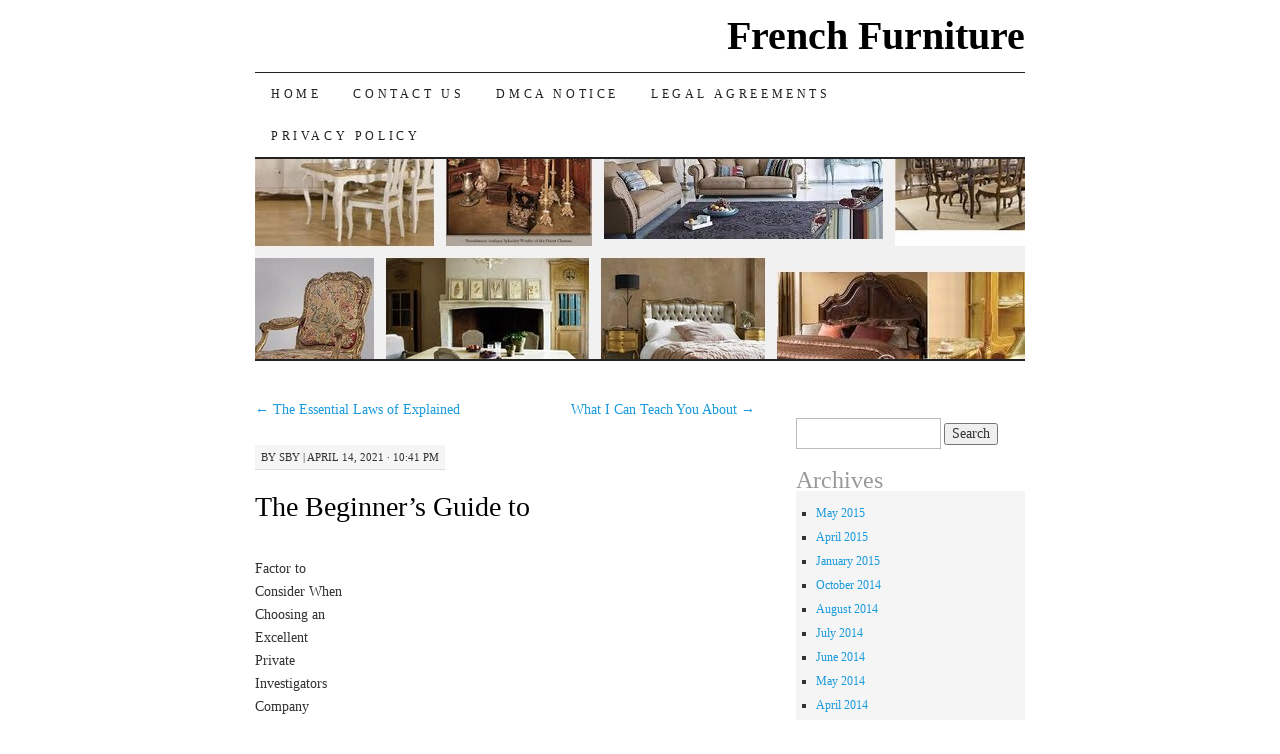

--- FILE ---
content_type: text/html; charset=UTF-8
request_url: http://www.idsolaire.com/the-beginners-guide-to-19/1728
body_size: 7189
content:
<!DOCTYPE html>
<!--[if IE 7]>
<html id="ie7" lang="en-US">
<![endif]-->
<!--[if (gt IE 7) | (!IE)]><!-->
<html lang="en-US">
<!--<![endif]-->
<head>
<meta charset="UTF-8" />
<title>The Beginner&#8217;s Guide to  | French Furniture</title>
<link rel="profile" href="http://gmpg.org/xfn/11" />
<link rel="pingback" href="http://www.idsolaire.com/xmlrpc.php" />
<meta name='robots' content='max-image-preview:large' />
<link rel="alternate" type="application/rss+xml" title="French Furniture &raquo; Feed" href="http://www.idsolaire.com/feed" />
<link rel="alternate" type="application/rss+xml" title="French Furniture &raquo; Comments Feed" href="http://www.idsolaire.com/comments/feed" />
<script type="text/javascript">
window._wpemojiSettings = {"baseUrl":"https:\/\/s.w.org\/images\/core\/emoji\/14.0.0\/72x72\/","ext":".png","svgUrl":"https:\/\/s.w.org\/images\/core\/emoji\/14.0.0\/svg\/","svgExt":".svg","source":{"concatemoji":"http:\/\/www.idsolaire.com\/wp-includes\/js\/wp-emoji-release.min.js?ver=6.1.9"}};
/*! This file is auto-generated */
!function(e,a,t){var n,r,o,i=a.createElement("canvas"),p=i.getContext&&i.getContext("2d");function s(e,t){var a=String.fromCharCode,e=(p.clearRect(0,0,i.width,i.height),p.fillText(a.apply(this,e),0,0),i.toDataURL());return p.clearRect(0,0,i.width,i.height),p.fillText(a.apply(this,t),0,0),e===i.toDataURL()}function c(e){var t=a.createElement("script");t.src=e,t.defer=t.type="text/javascript",a.getElementsByTagName("head")[0].appendChild(t)}for(o=Array("flag","emoji"),t.supports={everything:!0,everythingExceptFlag:!0},r=0;r<o.length;r++)t.supports[o[r]]=function(e){if(p&&p.fillText)switch(p.textBaseline="top",p.font="600 32px Arial",e){case"flag":return s([127987,65039,8205,9895,65039],[127987,65039,8203,9895,65039])?!1:!s([55356,56826,55356,56819],[55356,56826,8203,55356,56819])&&!s([55356,57332,56128,56423,56128,56418,56128,56421,56128,56430,56128,56423,56128,56447],[55356,57332,8203,56128,56423,8203,56128,56418,8203,56128,56421,8203,56128,56430,8203,56128,56423,8203,56128,56447]);case"emoji":return!s([129777,127995,8205,129778,127999],[129777,127995,8203,129778,127999])}return!1}(o[r]),t.supports.everything=t.supports.everything&&t.supports[o[r]],"flag"!==o[r]&&(t.supports.everythingExceptFlag=t.supports.everythingExceptFlag&&t.supports[o[r]]);t.supports.everythingExceptFlag=t.supports.everythingExceptFlag&&!t.supports.flag,t.DOMReady=!1,t.readyCallback=function(){t.DOMReady=!0},t.supports.everything||(n=function(){t.readyCallback()},a.addEventListener?(a.addEventListener("DOMContentLoaded",n,!1),e.addEventListener("load",n,!1)):(e.attachEvent("onload",n),a.attachEvent("onreadystatechange",function(){"complete"===a.readyState&&t.readyCallback()})),(e=t.source||{}).concatemoji?c(e.concatemoji):e.wpemoji&&e.twemoji&&(c(e.twemoji),c(e.wpemoji)))}(window,document,window._wpemojiSettings);
</script>
<style type="text/css">
img.wp-smiley,
img.emoji {
	display: inline !important;
	border: none !important;
	box-shadow: none !important;
	height: 1em !important;
	width: 1em !important;
	margin: 0 0.07em !important;
	vertical-align: -0.1em !important;
	background: none !important;
	padding: 0 !important;
}
</style>
	<link rel='stylesheet' id='wp-block-library-css' href='http://www.idsolaire.com/wp-includes/css/dist/block-library/style.min.css?ver=6.1.9' type='text/css' media='all' />
<link rel='stylesheet' id='classic-theme-styles-css' href='http://www.idsolaire.com/wp-includes/css/classic-themes.min.css?ver=1' type='text/css' media='all' />
<style id='global-styles-inline-css' type='text/css'>
body{--wp--preset--color--black: #000000;--wp--preset--color--cyan-bluish-gray: #abb8c3;--wp--preset--color--white: #ffffff;--wp--preset--color--pale-pink: #f78da7;--wp--preset--color--vivid-red: #cf2e2e;--wp--preset--color--luminous-vivid-orange: #ff6900;--wp--preset--color--luminous-vivid-amber: #fcb900;--wp--preset--color--light-green-cyan: #7bdcb5;--wp--preset--color--vivid-green-cyan: #00d084;--wp--preset--color--pale-cyan-blue: #8ed1fc;--wp--preset--color--vivid-cyan-blue: #0693e3;--wp--preset--color--vivid-purple: #9b51e0;--wp--preset--gradient--vivid-cyan-blue-to-vivid-purple: linear-gradient(135deg,rgba(6,147,227,1) 0%,rgb(155,81,224) 100%);--wp--preset--gradient--light-green-cyan-to-vivid-green-cyan: linear-gradient(135deg,rgb(122,220,180) 0%,rgb(0,208,130) 100%);--wp--preset--gradient--luminous-vivid-amber-to-luminous-vivid-orange: linear-gradient(135deg,rgba(252,185,0,1) 0%,rgba(255,105,0,1) 100%);--wp--preset--gradient--luminous-vivid-orange-to-vivid-red: linear-gradient(135deg,rgba(255,105,0,1) 0%,rgb(207,46,46) 100%);--wp--preset--gradient--very-light-gray-to-cyan-bluish-gray: linear-gradient(135deg,rgb(238,238,238) 0%,rgb(169,184,195) 100%);--wp--preset--gradient--cool-to-warm-spectrum: linear-gradient(135deg,rgb(74,234,220) 0%,rgb(151,120,209) 20%,rgb(207,42,186) 40%,rgb(238,44,130) 60%,rgb(251,105,98) 80%,rgb(254,248,76) 100%);--wp--preset--gradient--blush-light-purple: linear-gradient(135deg,rgb(255,206,236) 0%,rgb(152,150,240) 100%);--wp--preset--gradient--blush-bordeaux: linear-gradient(135deg,rgb(254,205,165) 0%,rgb(254,45,45) 50%,rgb(107,0,62) 100%);--wp--preset--gradient--luminous-dusk: linear-gradient(135deg,rgb(255,203,112) 0%,rgb(199,81,192) 50%,rgb(65,88,208) 100%);--wp--preset--gradient--pale-ocean: linear-gradient(135deg,rgb(255,245,203) 0%,rgb(182,227,212) 50%,rgb(51,167,181) 100%);--wp--preset--gradient--electric-grass: linear-gradient(135deg,rgb(202,248,128) 0%,rgb(113,206,126) 100%);--wp--preset--gradient--midnight: linear-gradient(135deg,rgb(2,3,129) 0%,rgb(40,116,252) 100%);--wp--preset--duotone--dark-grayscale: url('#wp-duotone-dark-grayscale');--wp--preset--duotone--grayscale: url('#wp-duotone-grayscale');--wp--preset--duotone--purple-yellow: url('#wp-duotone-purple-yellow');--wp--preset--duotone--blue-red: url('#wp-duotone-blue-red');--wp--preset--duotone--midnight: url('#wp-duotone-midnight');--wp--preset--duotone--magenta-yellow: url('#wp-duotone-magenta-yellow');--wp--preset--duotone--purple-green: url('#wp-duotone-purple-green');--wp--preset--duotone--blue-orange: url('#wp-duotone-blue-orange');--wp--preset--font-size--small: 13px;--wp--preset--font-size--medium: 20px;--wp--preset--font-size--large: 36px;--wp--preset--font-size--x-large: 42px;--wp--preset--spacing--20: 0.44rem;--wp--preset--spacing--30: 0.67rem;--wp--preset--spacing--40: 1rem;--wp--preset--spacing--50: 1.5rem;--wp--preset--spacing--60: 2.25rem;--wp--preset--spacing--70: 3.38rem;--wp--preset--spacing--80: 5.06rem;}:where(.is-layout-flex){gap: 0.5em;}body .is-layout-flow > .alignleft{float: left;margin-inline-start: 0;margin-inline-end: 2em;}body .is-layout-flow > .alignright{float: right;margin-inline-start: 2em;margin-inline-end: 0;}body .is-layout-flow > .aligncenter{margin-left: auto !important;margin-right: auto !important;}body .is-layout-constrained > .alignleft{float: left;margin-inline-start: 0;margin-inline-end: 2em;}body .is-layout-constrained > .alignright{float: right;margin-inline-start: 2em;margin-inline-end: 0;}body .is-layout-constrained > .aligncenter{margin-left: auto !important;margin-right: auto !important;}body .is-layout-constrained > :where(:not(.alignleft):not(.alignright):not(.alignfull)){max-width: var(--wp--style--global--content-size);margin-left: auto !important;margin-right: auto !important;}body .is-layout-constrained > .alignwide{max-width: var(--wp--style--global--wide-size);}body .is-layout-flex{display: flex;}body .is-layout-flex{flex-wrap: wrap;align-items: center;}body .is-layout-flex > *{margin: 0;}:where(.wp-block-columns.is-layout-flex){gap: 2em;}.has-black-color{color: var(--wp--preset--color--black) !important;}.has-cyan-bluish-gray-color{color: var(--wp--preset--color--cyan-bluish-gray) !important;}.has-white-color{color: var(--wp--preset--color--white) !important;}.has-pale-pink-color{color: var(--wp--preset--color--pale-pink) !important;}.has-vivid-red-color{color: var(--wp--preset--color--vivid-red) !important;}.has-luminous-vivid-orange-color{color: var(--wp--preset--color--luminous-vivid-orange) !important;}.has-luminous-vivid-amber-color{color: var(--wp--preset--color--luminous-vivid-amber) !important;}.has-light-green-cyan-color{color: var(--wp--preset--color--light-green-cyan) !important;}.has-vivid-green-cyan-color{color: var(--wp--preset--color--vivid-green-cyan) !important;}.has-pale-cyan-blue-color{color: var(--wp--preset--color--pale-cyan-blue) !important;}.has-vivid-cyan-blue-color{color: var(--wp--preset--color--vivid-cyan-blue) !important;}.has-vivid-purple-color{color: var(--wp--preset--color--vivid-purple) !important;}.has-black-background-color{background-color: var(--wp--preset--color--black) !important;}.has-cyan-bluish-gray-background-color{background-color: var(--wp--preset--color--cyan-bluish-gray) !important;}.has-white-background-color{background-color: var(--wp--preset--color--white) !important;}.has-pale-pink-background-color{background-color: var(--wp--preset--color--pale-pink) !important;}.has-vivid-red-background-color{background-color: var(--wp--preset--color--vivid-red) !important;}.has-luminous-vivid-orange-background-color{background-color: var(--wp--preset--color--luminous-vivid-orange) !important;}.has-luminous-vivid-amber-background-color{background-color: var(--wp--preset--color--luminous-vivid-amber) !important;}.has-light-green-cyan-background-color{background-color: var(--wp--preset--color--light-green-cyan) !important;}.has-vivid-green-cyan-background-color{background-color: var(--wp--preset--color--vivid-green-cyan) !important;}.has-pale-cyan-blue-background-color{background-color: var(--wp--preset--color--pale-cyan-blue) !important;}.has-vivid-cyan-blue-background-color{background-color: var(--wp--preset--color--vivid-cyan-blue) !important;}.has-vivid-purple-background-color{background-color: var(--wp--preset--color--vivid-purple) !important;}.has-black-border-color{border-color: var(--wp--preset--color--black) !important;}.has-cyan-bluish-gray-border-color{border-color: var(--wp--preset--color--cyan-bluish-gray) !important;}.has-white-border-color{border-color: var(--wp--preset--color--white) !important;}.has-pale-pink-border-color{border-color: var(--wp--preset--color--pale-pink) !important;}.has-vivid-red-border-color{border-color: var(--wp--preset--color--vivid-red) !important;}.has-luminous-vivid-orange-border-color{border-color: var(--wp--preset--color--luminous-vivid-orange) !important;}.has-luminous-vivid-amber-border-color{border-color: var(--wp--preset--color--luminous-vivid-amber) !important;}.has-light-green-cyan-border-color{border-color: var(--wp--preset--color--light-green-cyan) !important;}.has-vivid-green-cyan-border-color{border-color: var(--wp--preset--color--vivid-green-cyan) !important;}.has-pale-cyan-blue-border-color{border-color: var(--wp--preset--color--pale-cyan-blue) !important;}.has-vivid-cyan-blue-border-color{border-color: var(--wp--preset--color--vivid-cyan-blue) !important;}.has-vivid-purple-border-color{border-color: var(--wp--preset--color--vivid-purple) !important;}.has-vivid-cyan-blue-to-vivid-purple-gradient-background{background: var(--wp--preset--gradient--vivid-cyan-blue-to-vivid-purple) !important;}.has-light-green-cyan-to-vivid-green-cyan-gradient-background{background: var(--wp--preset--gradient--light-green-cyan-to-vivid-green-cyan) !important;}.has-luminous-vivid-amber-to-luminous-vivid-orange-gradient-background{background: var(--wp--preset--gradient--luminous-vivid-amber-to-luminous-vivid-orange) !important;}.has-luminous-vivid-orange-to-vivid-red-gradient-background{background: var(--wp--preset--gradient--luminous-vivid-orange-to-vivid-red) !important;}.has-very-light-gray-to-cyan-bluish-gray-gradient-background{background: var(--wp--preset--gradient--very-light-gray-to-cyan-bluish-gray) !important;}.has-cool-to-warm-spectrum-gradient-background{background: var(--wp--preset--gradient--cool-to-warm-spectrum) !important;}.has-blush-light-purple-gradient-background{background: var(--wp--preset--gradient--blush-light-purple) !important;}.has-blush-bordeaux-gradient-background{background: var(--wp--preset--gradient--blush-bordeaux) !important;}.has-luminous-dusk-gradient-background{background: var(--wp--preset--gradient--luminous-dusk) !important;}.has-pale-ocean-gradient-background{background: var(--wp--preset--gradient--pale-ocean) !important;}.has-electric-grass-gradient-background{background: var(--wp--preset--gradient--electric-grass) !important;}.has-midnight-gradient-background{background: var(--wp--preset--gradient--midnight) !important;}.has-small-font-size{font-size: var(--wp--preset--font-size--small) !important;}.has-medium-font-size{font-size: var(--wp--preset--font-size--medium) !important;}.has-large-font-size{font-size: var(--wp--preset--font-size--large) !important;}.has-x-large-font-size{font-size: var(--wp--preset--font-size--x-large) !important;}
.wp-block-navigation a:where(:not(.wp-element-button)){color: inherit;}
:where(.wp-block-columns.is-layout-flex){gap: 2em;}
.wp-block-pullquote{font-size: 1.5em;line-height: 1.6;}
</style>
<link rel='stylesheet' id='pilcrow-css' href='http://www.idsolaire.com/wp-content/themes/pilcrow/style.css?ver=6.1.9' type='text/css' media='all' />
<link rel="https://api.w.org/" href="http://www.idsolaire.com/wp-json/" /><link rel="alternate" type="application/json" href="http://www.idsolaire.com/wp-json/wp/v2/posts/1728" /><link rel="EditURI" type="application/rsd+xml" title="RSD" href="http://www.idsolaire.com/xmlrpc.php?rsd" />
<link rel="wlwmanifest" type="application/wlwmanifest+xml" href="http://www.idsolaire.com/wp-includes/wlwmanifest.xml" />
<meta name="generator" content="WordPress 6.1.9" />
<link rel="canonical" href="http://www.idsolaire.com/the-beginners-guide-to-19/1728" />
<link rel='shortlink' href='http://www.idsolaire.com/?p=1728' />
<link rel="alternate" type="application/json+oembed" href="http://www.idsolaire.com/wp-json/oembed/1.0/embed?url=http%3A%2F%2Fwww.idsolaire.com%2Fthe-beginners-guide-to-19%2F1728" />
<link rel="alternate" type="text/xml+oembed" href="http://www.idsolaire.com/wp-json/oembed/1.0/embed?url=http%3A%2F%2Fwww.idsolaire.com%2Fthe-beginners-guide-to-19%2F1728&#038;format=xml" />
<!-- MagenetMonetization V: 1.0.29.3--><!-- MagenetMonetization 1 --><!-- MagenetMonetization 1.1 --></head>

<body class="post-template-default single single-post postid-1728 single-format-standard two-column content-sidebar color-light">
<div id="container" class="hfeed">
	<div id="page" class="blog">
		<div id="header">
						<div id="site-title">
				<span>
					<a href="http://www.idsolaire.com/" title="French Furniture" rel="home">French Furniture</a>
				</span>
			</div>

			<div id="nav" role="navigation">
			  				<div class="skip-link screen-reader-text"><a href="#content" title="Skip to content">Skip to content</a></div>
								<div class="menu"><ul>
<li ><a href="http://www.idsolaire.com/">Home</a></li><li class="page_item page-item-7"><a href="http://www.idsolaire.com/contact-us">Contact Us</a></li>
<li class="page_item page-item-10"><a href="http://www.idsolaire.com/dmca-notice">DMCA Notice</a></li>
<li class="page_item page-item-8"><a href="http://www.idsolaire.com/legal-agreements">Legal Agreements</a></li>
<li class="page_item page-item-9"><a href="http://www.idsolaire.com/privacy-policy">Privacy Policy</a></li>
</ul></div>
			</div><!-- #nav -->

			<div id="pic">
				<a href="http://www.idsolaire.com/" rel="home">
										<img src="http://www.idsolaire.com/wp-content/uploads/2014/06/furniture2.jpg" width="770" height="200" alt="" />
								</a>
			</div><!-- #pic -->
		</div><!-- #header -->

		<div id="content-box">

<div id="content-container">
	<div id="content" role="main">

	
<div id="nav-above" class="navigation">
	<div class="nav-previous"><a href="http://www.idsolaire.com/the-essential-laws-of-explained-14/1727" rel="prev"><span class="meta-nav">&larr;</span> The Essential Laws of  Explained</a></div>
	<div class="nav-next"><a href="http://www.idsolaire.com/what-i-can-teach-you-about-16/1729" rel="next">What I Can Teach You About <span class="meta-nav">&rarr;</span></a></div>
</div><!-- #nav-above -->

<div id="post-1728" class="post-1728 post type-post status-publish format-standard hentry category-travel">
	<div class="entry-meta">

		<span class="by-author"><span class="sep">by</span> <span class="author vcard"><a class="url fn n" href="http://www.idsolaire.com/author/sby" title="View all posts by sby" rel="author">sby</a></span> | </span>April 14, 2021 &middot; 10:41 pm	</div><!-- .entry-meta -->

	<h1 class="entry-title"><a href="http://www.idsolaire.com/the-beginners-guide-to-19/1728" rel="bookmark">The Beginner&#8217;s Guide to</a></h1>
	<div class="entry entry-content">
		<p><img decoding="async" src="https://encrypted-tbn0.gstatic.com/images?q=tbn:ANd9GcRs32u3RaE7A0YTYqyok-fSJcFXW6uDfBNncA&amp;usqp=CAU" style="width:376px;float:right;margin:1em" />Factor to Consider When Choosing an Excellent Private Investigators Company</p>
<p>Challenges that come with choosing a company can be very overwhelming. However this should not give you stress because the selection process can be made easier. You only need to visit the market frequently and do your observation basing on the attributes of the company you want to and it. This gives you an opportunity to only choose a company that will serve you according to your taste and preferences. Therefore consider looking at the illustrated factors before undertaking the selection process of the company in the market.</p>
<p>Ensure that the company you are settling with is available when you need to receive services. Most people have fallen into the traps of companies that fail to meet their need only because e an inconveniencing situation came up. Therefore in order to avoid this, you need to ask people who have receive the services from the company previously about their conduct. You need to be sure the company has enough workers who will attend to your needs at your desperate times. Also it&#8217;s important to book an appointment earlier before getting your service so as to avoid any inconveniences. Ensure that you know the number of staff members working in the company as this will help in knowing whether the task you want will be completed in good time. Settle for companies with sufficient staff members for effective working. Consider choosing a company that operates for 24 hours because it will be easier for you to get services at night and also at any time of day.</p>
<p>Check on the punctuality of the company you are hiring. The most frustrating thing come when you have waited so long to get something and at long last it fails to show up. Most people do not love such occurrences. However in order to avoid this when receiving services from companies, ensure that you check their timelines thoroughly so as not to miss a thing. This will help you in knowing the time to expect the services whether it&#8217;s during the day or during the night. Check on the past time records of clients who received services previously. This acts as guidelines when it comes to settling with a company, because if you find they are never late, then this is an opportunity to choose the company.</p>
<p>Reviews and recommendations is a key aspect that every client in search of a company should remember to look out for. One needs to know the type of company you are dealing with before getting your services. This helps in knowing whether the company is trustworthy or not. However you may consider asking your close friends or relatives about receiving services from such a company. If they give you a positive feedback then know that the company has good reputation and that it offers excellent services. Checking the website can also help you in landing with a good company because you get to read the feedbacks that clients leave and see if they get satisfied of the services or not. Always ensure that you look for recommendations and reviews before selecting a company to work with.</p>
<p><a href="https://603ddd119e8a8.site123.me/blog/factor-to-consider-when-choosing-an-excellent-private-investigators-company">Finding Similarities Between and Life</a></p>
<p><a href=" ">A Simple Plan: </a></p>
	</div><!-- .entry-content -->

	<div class="entry-links">
		<p class="comment-number"><span>Comments Off<span class="screen-reader-text"> on The Beginner&#8217;s Guide to</span></span></p>

					<p class="entry-categories tagged">Filed under <a href="http://www.idsolaire.com/category/travel" rel="category tag">Travel</a></p>
			<p class="entry-tags tagged"></p>
			</div><!-- .entry-links -->

</div><!-- #post-## -->

<div id="nav-below" class="navigation">
	<div class="nav-previous"><a href="http://www.idsolaire.com/the-essential-laws-of-explained-14/1727" rel="prev"><span class="meta-nav">&larr;</span> The Essential Laws of  Explained</a></div>
	<div class="nav-next"><a href="http://www.idsolaire.com/what-i-can-teach-you-about-16/1729" rel="next">What I Can Teach You About <span class="meta-nav">&rarr;</span></a></div>
</div><!-- #nav-below -->


<div id="comments">

			<p class="nocomments">Comments are closed.</p>
		
	
	
</div><!-- #comments -->

	</div><!-- #content -->
</div><!-- #container -->

<!-- MagenetMonetization 4 -->
	<div id="sidebar" class="widget-area" role="complementary">
				<ul class="xoxo sidebar-list">

			<!-- MagenetMonetization 5 --><li id="execphp-3" class="widget widget_execphp">			<div class="execphpwidget"></div>
		</li><!-- MagenetMonetization 5 --><li id="execphp-8" class="widget widget_execphp">			<div class="execphpwidget"><li id="search-2" class="widget widget_search"><form role="search" method="get" id="searchform" class="searchform" action="http://www.idsolaire.com/">
				<div>
					<label class="screen-reader-text" for="s">Search for:</label>
					<input type="text" value="" name="s" id="s" />
					<input type="submit" id="searchsubmit" value="Search" />
				</div>
			</form></li><li id="archives-2" class="widget widget_archive"><h3 class="widget-title">Archives</h3>		<ul>
	<li><a href='http://www.idsolaire.com/date/2015/05'>May 2015</a></li>
	<li><a href='http://www.idsolaire.com/date/2015/04'>April 2015</a></li>
	<li><a href='http://www.idsolaire.com/date/2015/01'>January 2015</a></li>
	<li><a href='http://www.idsolaire.com/date/2014/10'>October 2014</a></li>
	<li><a href='http://www.idsolaire.com/date/2014/08'>August 2014</a></li>
	<li><a href='http://www.idsolaire.com/date/2014/07'>July 2014</a></li>
	<li><a href='http://www.idsolaire.com/date/2014/06'>June 2014</a></li>
	<li><a href='http://www.idsolaire.com/date/2014/05'>May 2014</a></li>
	<li><a href='http://www.idsolaire.com/date/2014/04'>April 2014</a></li>
	<li><a href='http://www.idsolaire.com/date/2014/03'>March 2014</a></li>
	<li><a href='http://www.idsolaire.com/date/2014/02'>February 2014</a></li>
	<li><a href='http://www.idsolaire.com/date/2014/01'>January 2014</a></li>
	<li><a href='http://www.idsolaire.com/date/2013/12'>December 2013</a></li>
	<li><a href='http://www.idsolaire.com/date/2013/11'>November 2013</a></li>
	<li><a href='http://www.idsolaire.com/date/2013/10'>October 2013</a></li>
	<li><a href='http://www.idsolaire.com/date/2013/09'>September 2013</a></li>
	<li><a href='http://www.idsolaire.com/date/2013/08'>August 2013</a></li>
	<li><a href='http://www.idsolaire.com/date/2013/07'>July 2013</a></li>
	<li><a href='http://www.idsolaire.com/date/2013/06'>June 2013</a></li>
		</ul>
</li><li id="categories-2" class="widget widget_categories"><h3 class="widget-title">Categories</h3>		<ul>
	<li class="cat-item cat-item-2"><a href="http://www.idsolaire.com/category/french-furniture" title="View all posts filed under French Furniture">French Furniture</a>
</li>
		</ul>
</li></div>
		</li>		</ul>
	</div><!-- #sidebar .widget-area -->

	<!-- wmm d -->
		</div><!-- #content-box -->

		<div id="footer" role="contentinfo">
			<div id="colophon">

				<!-- MagenetMonetization 4 -->
				<div id="site-info">
					<a href="http://www.idsolaire.com/" title="French Furniture" rel="home">French Furniture</a> &middot; Import French Furniture				</div><!-- #site-info -->

				<div id="site-generator">
					Copyright &copy; 2026 http://www.idsolaire.com. All rights reserved. French Furniture&trade; Trademark.
				</div><!-- #site-generator -->

			</div><!-- #colophon -->
		</div><!-- #footer -->
	</div><!-- #page .blog -->
</div><!-- #container -->

<div class="mads-block"></div></body>
</html>
<div class="mads-block"></div>